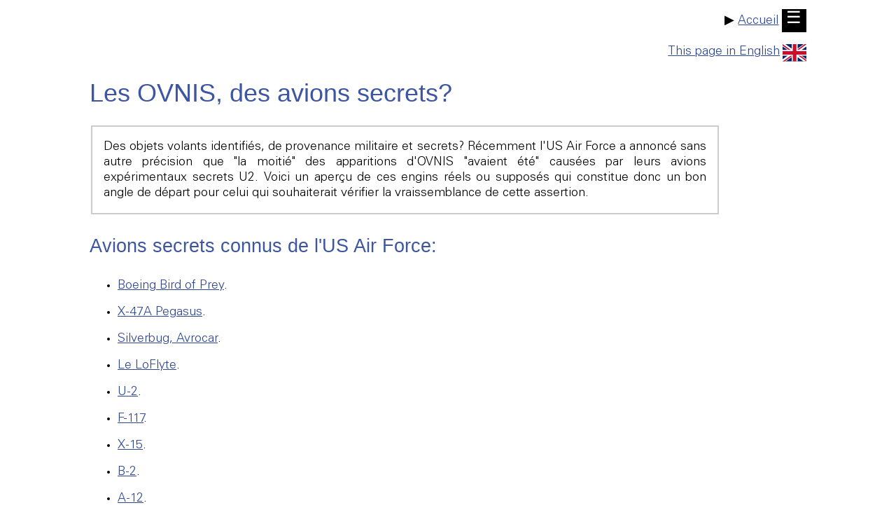

--- FILE ---
content_type: text/html
request_url: http://ufologie.patrickgross.org/htm/ifof.htm
body_size: 1647
content:
<!doctype html>
<html lang="fr">

<head>
	<title>ovni - Les OVNIS vus de pr&egrave;s: les OVNIS, des avions secrets?</title>
	<link rel="stylesheet" href="../sys/style.css" type="text/css">
	<meta name="author" content="Patrick Gross">
	<meta name="viewport" content="width=device-width, initial-scale=1.0">
	<meta name="generator" content="Microsoft Notepad">
	<meta name="description" content="ovni - Les OVNIS vus de pr&egrave;s: les OVNIS, des avions secrets?">
	<meta name="robots" content="All">
	<meta name="keywords" content="Ovnis, extra-terrestres, soucoupes volantes, avion, avions, B2, F-117, F117, Silverbug, Avrocar, Aurora, les OVNIS, des avions secrets?">
	<meta http-equiv="Content-Type" content="text/html;charset=utf-8">
</head>

<body>

	<p><a id="TheTop"></a></p>
	<div class="noprint">
		<div style="text-align:right;"><a href=""></a> &#9654; <a href="../sys/textf.htm">Accueil</a>&nbsp;<a href="../sys/textf.htm" style="background-color:black;color:white;text-decoration:none;font-size:1.333em;padding:.14em .28em .21em .25em;">&#9776;</a></div><p></p>
		<div style="text-align:right;"><a href="ifo.htm">This page in English<img src="../img/uk.svg" style="width:1.9em;height:auto;border:0px;margin-left:4px;margin-top:4px;vertical-align:middle;" alt="Click!"></a></div>
	</div>

	<h1>Les OVNIS, des avions secrets?</h1>

	<fieldset>

		<p>Des objets volants identifi&eacute;s, de provenance militaire et secrets? R&eacute;cemment l&apos;US Air Force a annonc&eacute; sans autre pr&eacute;cision que "la moiti&eacute;" des apparitions d&apos;OVNIS "avaient &eacute;t&eacute;" caus&eacute;es par leurs avions exp&eacute;rimentaux secrets U2. Voici un aper&ccedil;u de ces engins r&eacute;els ou suppos&eacute;s qui constitue donc un bon angle de d&eacute;part pour celui qui souhaiterait v&eacute;rifier la vraissemblance de cette assertion.</p>

	</fieldset>

	<h2>Avions secrets connus de l&apos;US Air Force:</h2>

	<ul>
		<li><a href="../aircraft/birdofpreyf.htm">Boeing Bird of Prey</a>.</li>
		<li><a href="../aircraft/x-47af.htm">X-47A Pegasus</a>.</li>
		<li><a href="silverbugf.htm">Silverbug, Avrocar</a>.</li>
		<li><a href="loflytef.htm">Le LoFlyte</a>.</li>
		<li><a href="u2f.htm">U-2</a>.</li>
		<li><a href="f117f.htm">F-117</a>.</li>
		<li><a href="x15f.htm">X-15</a>.</li>
		<li><a href="b2f.htm">B-2</a>.</li>
		<li><a href="a12f.htm">A-12</a>.</li>
		<li><a href="blackhelif.htm">H&eacute;licopt&egrave;res UCAV</a>.</li>
	</ul>

	<h2>Autres avions secrets connus:</h2>

	<ul>
		<li><a href="../aircraft/hortenf.htm">Ailes volantes Horten</a>.</li>
		<li><a href="../aircaft/coleopteref.htm">Le Col&eacute;opt&egrave;re</a>.</li>
		<li><a href="../aircaft/couzinetf.htm">La soucoupe Couzinet</a>.</li>
	</ul>

	<h2>Avions secrets all&eacute;gu&eacute;s:</h2>

	<ul>
		<li><a href="auroraf.htm">Aurora</a>.</li>
		<li><a href="a17f.htm">A-17</a>.</li>
		<li><a href="sportsmodelf.htm">S-4</a>.</li>
		<li><a href="naziufocook.htm">Les soucoupes Nazi de Nick Cook</a>.</li>
		<li><a href="germansaucerstsf.htm">Les soucoupes Nazi de Jean-Pierre Troadec</a>.</li>
		<li><a href="sbnazisaucersf.htm">Soucoupes Nazi du web</a>.</li>
	</ul>

<!--footer-->

	<div class="noprint">
	<p>
		<a href="http://validator.w3.org/check?uri=https://ufologie.patrickgross.org/htm/ifof.htm"><img src="../img/validhtml.png" style="border:0px;" alt="Valid HTML" width="88" height="31"></a>
	</p>
	</div>

	<div class="noprint">

		<br><br>
		<div style="text-align:right;">
			<img src="../img/line.jpg" style="width:100%;" height="2" alt=" ">
			<a href="../sys/emailf.htm">eMail</a>&nbsp; | &nbsp;<a href="#TheTop">D&eacute;but</a>&nbsp; | &nbsp;<a href="javascript:history.back();">Retour</a>&nbsp; | &nbsp;<a href="javascript:history.forward();">Avance</a>&nbsp; | &nbsp;<a href="../sys/mapf.htm">Plan</a>&nbsp; | &nbsp;<a href="../sys/listf.htm">Liste</a> | &nbsp;<a href="../sys/textf.htm">Accueil</a>
			<br>
			<div style="text-align:right;">
				<small>Cette page a &eacute;t&eacute; mise &agrave; jour le 1 juillet 2009.</small>
			</div>
		</div>
	</div>

<!--endfooter-->

</body>
</html>